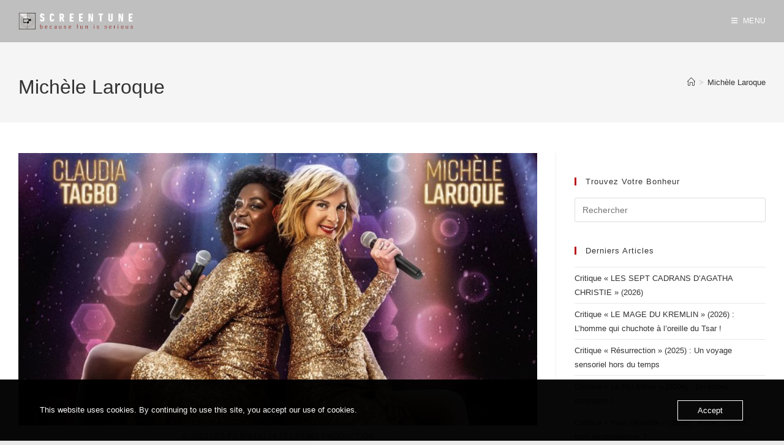

--- FILE ---
content_type: text/html; charset=utf-8
request_url: https://www.google.com/recaptcha/api2/aframe
body_size: 270
content:
<!DOCTYPE HTML><html><head><meta http-equiv="content-type" content="text/html; charset=UTF-8"></head><body><script nonce="WVx0Jk8Zr-zmXJfWJJ3uZA">/** Anti-fraud and anti-abuse applications only. See google.com/recaptcha */ try{var clients={'sodar':'https://pagead2.googlesyndication.com/pagead/sodar?'};window.addEventListener("message",function(a){try{if(a.source===window.parent){var b=JSON.parse(a.data);var c=clients[b['id']];if(c){var d=document.createElement('img');d.src=c+b['params']+'&rc='+(localStorage.getItem("rc::a")?sessionStorage.getItem("rc::b"):"");window.document.body.appendChild(d);sessionStorage.setItem("rc::e",parseInt(sessionStorage.getItem("rc::e")||0)+1);localStorage.setItem("rc::h",'1769633072018');}}}catch(b){}});window.parent.postMessage("_grecaptcha_ready", "*");}catch(b){}</script></body></html>